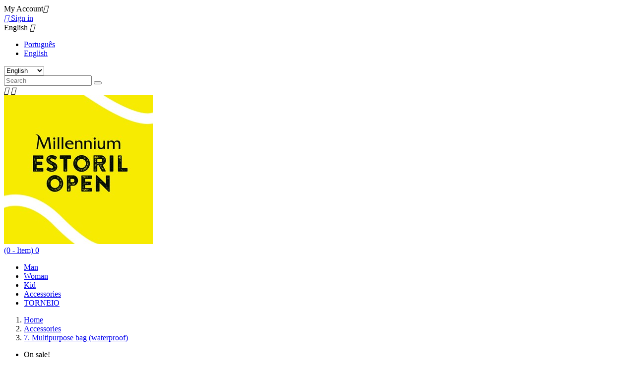

--- FILE ---
content_type: text/html; charset=utf-8
request_url: https://www.estorilopen.store/en/accessories/51-bolsa-multiusos-prova-d-agua.html
body_size: 7051
content:
<!doctype html>
<html lang="en">

  <head>
    
      
<meta charset="utf-8">


<meta http-equiv="x-ua-compatible" content="ie=edge">



  <link rel="canonical" href="https://www.estorilopen.store/en/accessories/51-bolsa-multiusos-prova-d-agua.html">

  <title>7. Multipurpose bag (waterproof)</title>
  <meta name="description" content="">
  <meta name="keywords" content="">
    


<meta name="viewport" content="width=device-width, initial-scale=1">



<link rel="icon" type="image/vnd.microsoft.icon" href="/img/favicon.ico?1604418136">
<link rel="shortcut icon" type="image/x-icon" href="/img/favicon.ico?1604418136">

<!-- Template added -->
<link href="https://fonts.googleapis.com/css?family=Open+Sans:300,400,600,700,800" rel="stylesheet">
<link href="https://fonts.googleapis.com/css?family=Alfa+Slab+One" rel="stylesheet">


    <link rel="stylesheet" href="https://www.estorilopen.store/themes/sportland/assets/css/theme.css" type="text/css" media="all">
  <link rel="stylesheet" href="https://www.estorilopen.store/modules/blockreassurance/views/dist/front.css" type="text/css" media="all">
  <link rel="stylesheet" href="https://www.estorilopen.store/modules/paypal/views/css/paypal_fo.css" type="text/css" media="all">
  <link rel="stylesheet" href="https://www.estorilopen.store/modules/eupago_multibanco//views/css/front.css" type="text/css" media="all">
  <link rel="stylesheet" href="https://www.estorilopen.store/js/jquery/ui/themes/base/minified/jquery-ui.min.css" type="text/css" media="all">
  <link rel="stylesheet" href="https://www.estorilopen.store/js/jquery/ui/themes/base/minified/jquery.ui.theme.min.css" type="text/css" media="all">
  <link rel="stylesheet" href="https://www.estorilopen.store/modules/pst_bannercmsblock/views/css/pst_bannercmsblock.css" type="text/css" media="all">
  <link rel="stylesheet" href="https://www.estorilopen.store/themes/sportland/assets/css/font-awesome.css" type="text/css" media="all">
  <link rel="stylesheet" href="https://www.estorilopen.store/themes/sportland/assets/css/custom.css" type="text/css" media="all">




  

  <script type="text/javascript">
        var prestashop = {"cart":{"products":[],"totals":{"total":{"type":"total","label":"Total","amount":0,"value":"\u20ac0.00"},"total_including_tax":{"type":"total","label":"Total (tax incl.)","amount":0,"value":"\u20ac0.00"},"total_excluding_tax":{"type":"total","label":"Total (tax excl.)","amount":0,"value":"\u20ac0.00"}},"subtotals":{"products":{"type":"products","label":"Subtotal","amount":0,"value":"\u20ac0.00"},"discounts":null,"shipping":{"type":"shipping","label":"Shipping","amount":0,"value":"Free"},"tax":null},"products_count":0,"summary_string":"0 items","vouchers":{"allowed":1,"added":[]},"discounts":[],"minimalPurchase":0,"minimalPurchaseRequired":""},"currency":{"name":"Euro","iso_code":"EUR","iso_code_num":"978","sign":"\u20ac"},"customer":{"lastname":null,"firstname":null,"email":null,"birthday":null,"newsletter":null,"newsletter_date_add":null,"optin":null,"website":null,"company":null,"siret":null,"ape":null,"is_logged":false,"gender":{"type":null,"name":null},"addresses":[]},"language":{"name":"English (English)","iso_code":"en","locale":"en-US","language_code":"en-us","is_rtl":"0","date_format_lite":"m\/d\/Y","date_format_full":"m\/d\/Y H:i:s","id":2},"page":{"title":"","canonical":null,"meta":{"title":"7. Multipurpose bag (waterproof)","description":"","keywords":"","robots":"index"},"page_name":"product","body_classes":{"lang-en":true,"lang-rtl":false,"country-PT":true,"currency-EUR":true,"layout-full-width":true,"page-product":true,"tax-display-enabled":true,"product-id-51":true,"product-7. Multipurpose bag (waterproof)":true,"product-id-category-13":true,"product-id-manufacturer-0":true,"product-id-supplier-0":true,"product-on-sale":true,"product-available-for-order":true},"admin_notifications":[]},"shop":{"name":"Millennium Estoril Open Store","logo":"\/img\/millennium-estoril-open-store-logo-1604417062.jpg","stores_icon":"\/img\/logo_stores.png","favicon":"\/img\/favicon.ico"},"urls":{"base_url":"https:\/\/www.estorilopen.store\/","current_url":"https:\/\/www.estorilopen.store\/en\/accessories\/51-bolsa-multiusos-prova-d-agua.html","shop_domain_url":"https:\/\/www.estorilopen.store","img_ps_url":"https:\/\/www.estorilopen.store\/img\/","img_cat_url":"https:\/\/www.estorilopen.store\/img\/c\/","img_lang_url":"https:\/\/www.estorilopen.store\/img\/l\/","img_prod_url":"https:\/\/www.estorilopen.store\/img\/p\/","img_manu_url":"https:\/\/www.estorilopen.store\/img\/m\/","img_sup_url":"https:\/\/www.estorilopen.store\/img\/su\/","img_ship_url":"https:\/\/www.estorilopen.store\/img\/s\/","img_store_url":"https:\/\/www.estorilopen.store\/img\/st\/","img_col_url":"https:\/\/www.estorilopen.store\/img\/co\/","img_url":"https:\/\/www.estorilopen.store\/themes\/sportland\/assets\/img\/","css_url":"https:\/\/www.estorilopen.store\/themes\/sportland\/assets\/css\/","js_url":"https:\/\/www.estorilopen.store\/themes\/sportland\/assets\/js\/","pic_url":"https:\/\/www.estorilopen.store\/upload\/","pages":{"address":"https:\/\/www.estorilopen.store\/en\/address","addresses":"https:\/\/www.estorilopen.store\/en\/addresses","authentication":"https:\/\/www.estorilopen.store\/en\/login","cart":"https:\/\/www.estorilopen.store\/en\/cart","category":"https:\/\/www.estorilopen.store\/en\/index.php?controller=category","cms":"https:\/\/www.estorilopen.store\/en\/index.php?controller=cms","contact":"https:\/\/www.estorilopen.store\/en\/contact-us","discount":"https:\/\/www.estorilopen.store\/en\/discount","guest_tracking":"https:\/\/www.estorilopen.store\/en\/guest-tracking","history":"https:\/\/www.estorilopen.store\/en\/order-history","identity":"https:\/\/www.estorilopen.store\/en\/identity","index":"https:\/\/www.estorilopen.store\/en\/","my_account":"https:\/\/www.estorilopen.store\/en\/my-account","order_confirmation":"https:\/\/www.estorilopen.store\/en\/order-confirmation","order_detail":"https:\/\/www.estorilopen.store\/en\/index.php?controller=order-detail","order_follow":"https:\/\/www.estorilopen.store\/en\/order-follow","order":"https:\/\/www.estorilopen.store\/en\/order","order_return":"https:\/\/www.estorilopen.store\/en\/index.php?controller=order-return","order_slip":"https:\/\/www.estorilopen.store\/en\/credit-slip","pagenotfound":"https:\/\/www.estorilopen.store\/en\/page-not-found","password":"https:\/\/www.estorilopen.store\/en\/password-recovery","pdf_invoice":"https:\/\/www.estorilopen.store\/en\/index.php?controller=pdf-invoice","pdf_order_return":"https:\/\/www.estorilopen.store\/en\/index.php?controller=pdf-order-return","pdf_order_slip":"https:\/\/www.estorilopen.store\/en\/index.php?controller=pdf-order-slip","prices_drop":"https:\/\/www.estorilopen.store\/en\/prices-drop","product":"https:\/\/www.estorilopen.store\/en\/index.php?controller=product","search":"https:\/\/www.estorilopen.store\/en\/search","sitemap":"https:\/\/www.estorilopen.store\/en\/sitemap","stores":"https:\/\/www.estorilopen.store\/en\/stores","supplier":"https:\/\/www.estorilopen.store\/en\/supplier","register":"https:\/\/www.estorilopen.store\/en\/login?create_account=1","order_login":"https:\/\/www.estorilopen.store\/en\/order?login=1"},"theme_assets":"\/themes\/sportland\/assets\/","actions":{"logout":"https:\/\/www.estorilopen.store\/en\/?mylogout="}},"configuration":{"display_taxes_label":true,"is_catalog":false,"show_prices":true,"opt_in":{"partner":false},"quantity_discount":{"type":"discount","label":"Discount"},"voucher_enabled":1,"return_enabled":1},"field_required":[],"breadcrumb":{"links":[{"title":"Home","url":"https:\/\/www.estorilopen.store\/en\/"},{"title":"Accessories","url":"https:\/\/www.estorilopen.store\/en\/13-accessories"},{"title":"7. Multipurpose bag (waterproof)","url":"https:\/\/www.estorilopen.store\/en\/accessories\/51-bolsa-multiusos-prova-d-agua.html"}],"count":3},"link":{"protocol_link":"https:\/\/","protocol_content":"https:\/\/"},"time":1769492363,"static_token":"a84ffb5b3225fa73c69b6096a84588fe","token":"a0fe72988836943891439b7139bef271"};
        var psr_icon_color = "#F19D76";
      </script>



  





    
  <meta property="og:type" content="product">
  <meta property="og:url" content="https://www.estorilopen.store/en/accessories/51-bolsa-multiusos-prova-d-agua.html">
  <meta property="og:title" content="7. Multipurpose bag (waterproof)">
  <meta property="og:site_name" content="Millennium Estoril Open Store">
  <meta property="og:description" content="">
  <meta property="og:image" content="https://www.estorilopen.store/100-large_default/bolsa-multiusos-prova-d-agua.jpg">
  <meta property="product:pretax_price:amount" content="4.065041">
  <meta property="product:pretax_price:currency" content="EUR">
  <meta property="product:price:amount" content="5">
  <meta property="product:price:currency" content="EUR">
  
  </head>

  <body id="product" class="lang-en country-pt currency-eur layout-full-width page-product tax-display-enabled product-id-51 product-7-multipurpose-bag-waterproof- product-id-category-13 product-id-manufacturer-0 product-id-supplier-0 product-on-sale product-available-for-order">

    
    
    

    <main>
      
              

      <header id="header">
        
          
  <div class="header-banner">
    
  </div>



<nav class="header-nav">
	<div class="container">
      <div class="nav-inner">  
		<div class="hidden-md-down">
			<div class="left-nav">
				<div id="_desktop_user_info">
  <div class="pst_userinfotitle"><i class="fa fa-user-o hidden-lg-up"></i><span class="user-info-icon">My Account<i class="material-icons expand-more hidden-md-down">&#xE5CF;</i></span></div>
  <div class="user-info">
          <a
        href="https://www.estorilopen.store/en/my-account"
        title="Log in to your customer account"
        rel="nofollow"
      >
        <i class="material-icons">&#xE899;</i>
        <span class="sign-in">Sign in</span>
      </a>
      </div>
</div><div id="_desktop_language_selector">
  <div class="language-selector-wrapper">
    <!--<span class="hidden-lg-up">Language:</span>-->
    <div class="language-selector dropdown js-dropdown">
      <span class="expand-more hidden-md-down" data-toggle="dropdown">English</span>
      <a data-target="#" data-toggle="dropdown" aria-haspopup="true" aria-expanded="false" class="hidden-md-down">
        <i class="material-icons expand-more">&#xE5CF;</i>		
      </a>
      <ul class="dropdown-menu hidden-md-down">
                  <li >
            <a href="https://www.estorilopen.store/pt/acessorios/51-bolsa-multiusos-prova-d-agua.html" class="dropdown-item">Português</a>
          </li>
                  <li  class="current" >
            <a href="https://www.estorilopen.store/en/accessories/51-bolsa-multiusos-prova-d-agua.html" class="dropdown-item">English</a>
          </li>
              </ul>
      <select class="link hidden-lg-up">
                  <option value="https://www.estorilopen.store/pt/acessorios/51-bolsa-multiusos-prova-d-agua.html">Português</option>
                  <option value="https://www.estorilopen.store/en/accessories/51-bolsa-multiusos-prova-d-agua.html" selected="selected">English</option>
              </select>
    </div>
  </div>
</div>

			</div>
			
			<div class="right-nav">
				<!-- Block search module TOP -->
<div id="_desktop_search_widget" class="col-lg-1 col-md-5 col-sm-12 search-widget" data-search-controller-url="//www.estorilopen.store/en/search">
	<!--<span class="search_button"></span>-->
	<div class="searchtoggle">            
	<form method="get" action="//www.estorilopen.store/en/search">
		<input type="hidden" name="controller" value="search">
		<input type="text" name="s" value="" placeholder="Search ">
		<button type="submit">			
			<span class="tc-search-icon"></span>
		</button>
	</form>
	</div>
</div>
<!-- /Block search module TOP -->

			</div>
		</div>
		
		<div class="hidden-lg-up text-xs-center mobile">
			<div class="float-xs-left" id="menu-icon">
				<i class="material-icons menu-open">&#xE5D2;</i>
				<i class="material-icons menu-close">&#xE5CD;</i>			  
			</div>
			<div class="float-xs-right" id="_mobile_cart"></div>
			<div class="float-xs-right" id="_mobile_user_info"></div>
			<div class="top-logo" id="_mobile_logo"></div>
			<div class="clearfix"></div>
		</div>
      </div>
	</div>
</nav>



	<div class="header-top">
		<div class="container">		
			
			<div class="header_logo hidden-md-down" id="_desktop_logo">
				<a href="https://www.estorilopen.store/">
				<img class="logo img-responsive" src="/img/millennium-estoril-open-store-logo-1604417062.jpg" alt="Millennium Estoril Open Store">
				</a>
			</div>
			<div id="_desktop_cart">
  <div class="blockcart cart-preview inactive" data-refresh-url="//www.estorilopen.store/en/module/ps_shoppingcart/ajax">
    <div class="header blockcart-header dropdown js-dropdown">
		 
			<a rel="nofollow" href="//www.estorilopen.store/en/cart?action=show" class="cart-icon"  data-toggle="dropdown" aria-haspopup="true" aria-expanded="false"> 							
				<!--<span class="cart-title">My Cart</span>-->
				<span class="cart-products-count">
								(0 - Item)
								</span>	
				<span class="cart-item-count">				
					<span class="cart-item">0 </span>			
				</span>				
			</a>
		 
		
	      </div>
  </div>
</div>


<div class="menu tc-top-menu col-md-12 col-lg-12  js-top-menu position-static hidden-md-down" id="_desktop_top_menu">	
    	          <ul class="top-menu" id="top-menu" data-depth="0">
                    <li class="category" id="category-16">
                          <a
                class="dropdown-item"
                href="https://www.estorilopen.store/en/16-man" data-depth="0"
                              >
                                Man
              </a>
                          </li>
                    <li class="category" id="category-11">
                          <a
                class="dropdown-item"
                href="https://www.estorilopen.store/en/11-woman" data-depth="0"
                              >
                                Woman
              </a>
                          </li>
                    <li class="category" id="category-12">
                          <a
                class="dropdown-item"
                href="https://www.estorilopen.store/en/12-kid" data-depth="0"
                              >
                                Kid
              </a>
                          </li>
                    <li class="category" id="category-13">
                          <a
                class="dropdown-item"
                href="https://www.estorilopen.store/en/13-accessories" data-depth="0"
                              >
                                Accessories
              </a>
                          </li>
                    <li class="category" id="category-30">
                          <a
                class="dropdown-item"
                href="https://www.estorilopen.store/en/30-torneio" data-depth="0"
                              >
                                TORNEIO
              </a>
                          </li>
              </ul>
    			
    <div class="clearfix"></div>	
</div>

			<div id="_mobile_search_widget" class="search-widget"></div>
		
			<div id="mobile_top_menu_wrapper" class="row hidden-lg-up" style="display:none;">
					<div class="js-top-menu mobile" id="_mobile_top_menu"></div>
					<div class="js-top-menu-bottom">										
						<div id="_mobile_currency_selector"></div>
						<div id="_mobile_language_selector"></div>
						<div id="_mobile_contact_link"></div>
					</div>
			</div>
		</div>
	</div>	

<div class="nav-bar">
  <div class="container">
  	
  </div>
</div>        
      </header>

      
        
<aside id="notifications">
  <div class="container">
    
    
    
      </div>
</aside>
      
      
	 
		
	 
	<div class="container">	
		   
		<nav data-depth="3" class="breadcrumb hidden-sm-down">
  <ol itemscope itemtype="http://schema.org/BreadcrumbList">
          
      <li itemprop="itemListElement" itemscope itemtype="http://schema.org/ListItem">
        <a itemprop="item" href="https://www.estorilopen.store/en/">
          <span itemprop="name">Home</span>
        </a>
        <meta itemprop="position" content="1">
      </li>
      
          
      <li itemprop="itemListElement" itemscope itemtype="http://schema.org/ListItem">
        <a itemprop="item" href="https://www.estorilopen.store/en/13-accessories">
          <span itemprop="name">Accessories</span>
        </a>
        <meta itemprop="position" content="2">
      </li>
      
          
      <li itemprop="itemListElement" itemscope itemtype="http://schema.org/ListItem">
        <a itemprop="item" href="https://www.estorilopen.store/en/accessories/51-bolsa-multiusos-prova-d-agua.html">
          <span itemprop="name">7. Multipurpose bag (waterproof)</span>
        </a>
        <meta itemprop="position" content="3">
      </li>
      
      </ol>
</nav>
	  				
	  <section id="wrapper">
                 			 
          <div id="columns_inner">
		  

          
  <div id="content-wrapper">
    
    

  <section id="main" itemscope itemtype="https://schema.org/Product">
    <meta itemprop="url" content="https://www.estorilopen.store/en/accessories/51-bolsa-multiusos-prova-d-agua.html">

    <div class="row">
      <div class="col-md-6">
        
          <section class="page-content" id="content">
            <div class="product-leftside">
			
              
                <ul class="product-flags">
                                      <li class="product-flag on-sale">On sale!</li>
                                  </ul>
              

              
                <div class="images-container">
  
    <div class="product-cover">
	  <img class="js-qv-product-cover" src="https://www.estorilopen.store/100-large_default/bolsa-multiusos-prova-d-agua.jpg" alt="" title="" style="width:100%;" itemprop="image">
	  <div class="layer hidden-sm-down" data-toggle="modal" data-target="#product-modal">
        <i class="material-icons zoom-in">&#xE8FF;</i>
      </div>
    </div>
    
	
   
    <div class="js-qv-mask mask">
      <ul class="product-images js-qv-product-images">
                  <li class="thumb-container">
            <img
              class="thumb js-thumb  selected "
              data-image-medium-src="https://www.estorilopen.store/100-medium_default/bolsa-multiusos-prova-d-agua.jpg"
              data-image-large-src="https://www.estorilopen.store/100-large_default/bolsa-multiusos-prova-d-agua.jpg"
              src="https://www.estorilopen.store/100-home_default/bolsa-multiusos-prova-d-agua.jpg"
              alt=""
              title=""
              width="100"
              itemprop="image"
            >
          </li>
                  <li class="thumb-container">
            <img
              class="thumb js-thumb "
              data-image-medium-src="https://www.estorilopen.store/101-medium_default/bolsa-multiusos-prova-d-agua.jpg"
              data-image-large-src="https://www.estorilopen.store/101-large_default/bolsa-multiusos-prova-d-agua.jpg"
              src="https://www.estorilopen.store/101-home_default/bolsa-multiusos-prova-d-agua.jpg"
              alt=""
              title=""
              width="100"
              itemprop="image"
            >
          </li>
              </ul>
    </div>
	<div class="scroll-box-arrows">
         <i class="material-icons left">&#xE314;</i>
         <i class="material-icons right">&#xE315;</i>
    </div>  
  
</div>

              
            
			</div>
          </section>
        
        </div>
        <div class="col-md-6">
          
            
              <h1 class="h1 productpage_title" itemprop="name">7. Multipurpose bag (waterproof)</h1>
            
          
          
              <div class="product-prices">
    
          

  	 
      <div
        class="product-price h5 "
        itemprop="offers"
        itemscope
        itemtype="https://schema.org/Offer"
      >
        <link itemprop="availability" href="https://schema.org/InStock"/>
        <meta itemprop="priceCurrency" content="EUR">

        <div class="current-price">
          <span itemprop="price" content="5">€5.00</span>

                  </div>

        
                  
      </div>
    

    
          

    
          

    
          

    

    <div class="tax-shipping-delivery-label">
              Tax included
            
      
    </div>
  </div>
          

          <div class="product-information">
            
              <div id="product-description-short-51" class="produto-desc" itemprop="description"></div>
            

            
            <div class="product-actions">
              
                <form action="https://www.estorilopen.store/en/cart" method="post" id="add-to-cart-or-refresh">
                  <input type="hidden" name="token" value="a84ffb5b3225fa73c69b6096a84588fe">
                  <input type="hidden" name="id_product" value="51" id="product_page_product_id">
                  <input type="hidden" name="id_customization" value="0" id="product_customization_id">

                  
                    <div class="product-variants">
  </div>
                  

                  
                                      

                  
                    <section class="product-discounts">
  </section>
                  

                  
                    <div class="product-add-to-cart">
      <span class="control-label">Quantity</span>

    
      <div class="product-quantity">
        <div class="qty">
          <input
            type="text"
            name="qty"
            id="quantity_wanted"
            value="1"
            class="input-group"
            min="1"
            aria-label="Quantity"
          >
        </div>

        <div class="add">
          <button
            class="btn btn-primary add-to-cart"
            data-button-action="add-to-cart"
            type="submit"
                      >
            <i class="material-icons shopping-cart">&#xE547;</i>
            Add to cart
          </button>

          
            <span id="product-availability">
                          </span>
          

        </div>
      </div>
      <div class="clearfix"></div>
    

    
      <p class="product-minimal-quantity">
              </p>
    
  </div>
                  



                  
                    <div class="product-additional-info">
  

      <div class="social-sharing">
      <span>Share</span>
      <ul>
                  <li class="facebook icon-gray"><a href="https://www.facebook.com/sharer.php?u=https%3A%2F%2Fwww.estorilopen.store%2Fen%2Faccessories%2F51-bolsa-multiusos-prova-d-agua.html" class="text-hide" title="Share" target="_blank">Share</a></li>
                  <li class="twitter icon-gray"><a href="https://twitter.com/intent/tweet?text=7.+Multipurpose+bag+%28waterproof%29 https%3A%2F%2Fwww.estorilopen.store%2Fen%2Faccessories%2F51-bolsa-multiusos-prova-d-agua.html" class="text-hide" title="Tweet" target="_blank">Tweet</a></li>
                  <li class="pinterest icon-gray"><a href="https://www.pinterest.com/pin/create/button/?media=https%3A%2F%2Fwww.estorilopen.store%2F100%2Fbolsa-multiusos-prova-d-agua.jpg&amp;url=https%3A%2F%2Fwww.estorilopen.store%2Fen%2Faccessories%2F51-bolsa-multiusos-prova-d-agua.html" class="text-hide" title="Pinterest" target="_blank">Pinterest</a></li>
              </ul>
    </div>
  

</div>
                  
                

                  
                    <input class="product-refresh ps-hidden-by-js" name="refresh" type="submit" value="Refresh">
                  
                </form>
              

            </div>

            
              
<div class="blockreassurance_product">
            <div>
            <span class="item-product">
                                                    &nbsp;
            </span>
                          <p class="block-title" style="color:#000000;"></p>
                    </div>
            <div>
            <span class="item-product">
                                                    &nbsp;
            </span>
                          <p class="block-title" style="color:#000000;"></p>
                    </div>
            <div>
            <span class="item-product">
                                                    &nbsp;
            </span>
                          <p class="block-title" style="color:#000000;"></p>
                    </div>
        <div class="clearfix"></div>
</div>

            
        </div>
      </div>
    </div>
	
	 
	<section class="product-tabcontent">	
		<div class="tabs">
              <ul class="nav nav-tabs">
                                
                                              </ul>

              <div class="tab-content" id="tab-content">
                 <div class="tab-pane fade in" id="description" role="tabpanel">
                 
                   <div class="product-description"></div>
                 
               </div>

               
                 <div class="tab-pane fade in active"
     id="product-details"
     data-product="{&quot;id_shop_default&quot;:&quot;1&quot;,&quot;id_manufacturer&quot;:&quot;0&quot;,&quot;id_supplier&quot;:&quot;0&quot;,&quot;reference&quot;:&quot;A003&quot;,&quot;is_virtual&quot;:&quot;0&quot;,&quot;delivery_in_stock&quot;:&quot;&quot;,&quot;delivery_out_stock&quot;:&quot;&quot;,&quot;id_category_default&quot;:&quot;13&quot;,&quot;on_sale&quot;:&quot;1&quot;,&quot;online_only&quot;:&quot;0&quot;,&quot;ecotax&quot;:0,&quot;minimal_quantity&quot;:&quot;1&quot;,&quot;low_stock_threshold&quot;:null,&quot;low_stock_alert&quot;:&quot;0&quot;,&quot;price&quot;:5,&quot;unity&quot;:&quot;&quot;,&quot;unit_price_ratio&quot;:&quot;0.000000&quot;,&quot;additional_shipping_cost&quot;:&quot;0.00&quot;,&quot;customizable&quot;:&quot;0&quot;,&quot;text_fields&quot;:&quot;0&quot;,&quot;uploadable_files&quot;:&quot;0&quot;,&quot;redirect_type&quot;:&quot;404&quot;,&quot;id_type_redirected&quot;:&quot;0&quot;,&quot;available_for_order&quot;:&quot;1&quot;,&quot;available_date&quot;:&quot;0000-00-00&quot;,&quot;show_condition&quot;:&quot;0&quot;,&quot;condition&quot;:&quot;new&quot;,&quot;show_price&quot;:&quot;1&quot;,&quot;indexed&quot;:&quot;1&quot;,&quot;visibility&quot;:&quot;both&quot;,&quot;cache_default_attribute&quot;:&quot;0&quot;,&quot;advanced_stock_management&quot;:&quot;0&quot;,&quot;date_add&quot;:&quot;2020-09-29 17:07:46&quot;,&quot;date_upd&quot;:&quot;2024-08-06 16:26:10&quot;,&quot;pack_stock_type&quot;:&quot;3&quot;,&quot;meta_description&quot;:&quot;&quot;,&quot;meta_keywords&quot;:&quot;&quot;,&quot;meta_title&quot;:&quot;&quot;,&quot;link_rewrite&quot;:&quot;bolsa-multiusos-prova-d-agua&quot;,&quot;name&quot;:&quot;7. Multipurpose bag (waterproof)&quot;,&quot;description&quot;:&quot;&quot;,&quot;description_short&quot;:&quot;&quot;,&quot;available_now&quot;:&quot;&quot;,&quot;available_later&quot;:&quot;&quot;,&quot;id&quot;:51,&quot;id_product&quot;:51,&quot;out_of_stock&quot;:2,&quot;new&quot;:0,&quot;id_product_attribute&quot;:&quot;0&quot;,&quot;quantity_wanted&quot;:1,&quot;extraContent&quot;:[],&quot;allow_oosp&quot;:0,&quot;category&quot;:&quot;accessories&quot;,&quot;category_name&quot;:&quot;Accessories&quot;,&quot;link&quot;:&quot;https:\/\/www.estorilopen.store\/en\/accessories\/51-bolsa-multiusos-prova-d-agua.html&quot;,&quot;attribute_price&quot;:0,&quot;price_tax_exc&quot;:4.065041,&quot;price_without_reduction&quot;:5,&quot;reduction&quot;:0,&quot;specific_prices&quot;:false,&quot;quantity&quot;:100,&quot;quantity_all_versions&quot;:100,&quot;id_image&quot;:&quot;en-default&quot;,&quot;features&quot;:[],&quot;attachments&quot;:[],&quot;virtual&quot;:0,&quot;pack&quot;:0,&quot;packItems&quot;:[],&quot;nopackprice&quot;:0,&quot;customization_required&quot;:false,&quot;rate&quot;:23,&quot;tax_name&quot;:&quot;IVA PT 23%&quot;,&quot;ecotax_rate&quot;:0,&quot;unit_price&quot;:0,&quot;customizations&quot;:{&quot;fields&quot;:[]},&quot;id_customization&quot;:0,&quot;is_customizable&quot;:false,&quot;show_quantities&quot;:false,&quot;quantity_label&quot;:&quot;Items&quot;,&quot;quantity_discounts&quot;:[],&quot;customer_group_discount&quot;:0}"
     role="tabpanel"
  >
  
              <div class="product-reference">
        <label class="label">Reference </label>
        <span itemprop="sku">A003</span>
      </div>
        

    
          

    
          

    
      <div class="product-out-of-stock">
        
      </div>
    

    
          

    
    
          

    
          
</div>
               

               
                                
                           </div>
          </div>
	</section>

	
    
          

    
      
    

    
      <div class="modal fade js-product-images-modal" id="product-modal">
  <div class="modal-dialog" role="document">
    <div class="modal-content">
      <div class="modal-body">
                <figure>
          <img class="js-modal-product-cover product-cover-modal" width="585" src="https://www.estorilopen.store/100-large_default/bolsa-multiusos-prova-d-agua.jpg" alt="" title="" itemprop="image">
          <figcaption class="image-caption">
          
            <div id="product-description-short" itemprop="description"></div>
          
        </figcaption>
        </figure>
        <aside id="thumbnails" class="thumbnails js-thumbnails text-xs-center">
          
            <div class="js-modal-mask mask  nomargin ">
              <ul class="product-images js-modal-product-images">
                                  <li class="thumb-container">
                    <img data-image-large-src="https://www.estorilopen.store/100-large_default/bolsa-multiusos-prova-d-agua.jpg" class="thumb js-modal-thumb" src="https://www.estorilopen.store/100-medium_default/bolsa-multiusos-prova-d-agua.jpg" alt="" title="" width="261" itemprop="image">
                  </li>
                                  <li class="thumb-container">
                    <img data-image-large-src="https://www.estorilopen.store/101-large_default/bolsa-multiusos-prova-d-agua.jpg" class="thumb js-modal-thumb" src="https://www.estorilopen.store/101-medium_default/bolsa-multiusos-prova-d-agua.jpg" alt="" title="" width="261" itemprop="image">
                  </li>
                              </ul>
            </div>
          
                  </aside>
      </div>
    </div><!-- /.modal-content -->
  </div><!-- /.modal-dialog -->
</div><!-- /.modal -->
    

    
      <footer class="page-footer">
        
          <!-- Footer content -->
        
      </footer>
    
  </section>


    
  </div>


          
		  </div>
             
      </section>
	 		
	</div>	
		
      <footer id="footer">
        
          <div class="footer-before">

	<div class="container">	
		<div class="row">
			
				
			
		</div>
	</div>
		
</div>

				
				
				

<div class="footer-container">
  <div class="container">
    <div class="row">
      
      
  <div class="block-social col-lg-4 col-md-12 col-sm-12">
    <ul>
              <li class="facebook"><a href="https://www.facebook.com/millenniumestorilopen/" target="_blank">Facebook</a></li>
              <li class="twitter"><a href="https://www.twitter.com/estorilopen" target="_blank">Twitter</a></li>
              <li class="instagram"><a href="https://www.instagram.com/estorilopen" target="_blank">Instagram</a></li>
          </ul>
  </div>

  <div class="col-md-12 col-lg-12 links block links">
    
	  <!--<span>Products</span>-->
            <div class="title block_title h3 clearfix hidden-md-up " data-target="#footer_sub_menu_99140" data-toggle="collapse">
	  
        <span class="">Products</span>
        <span class="float-xs-right hidden-lg-up">
          <span class="navbar-toggler collapse-icons">
            <i class="material-icons add">&#xE313;</i>
            <i class="material-icons remove">&#xE316;</i>
          </span>
        </span>
      </div>
      <ul id="footer_sub_menu_99140" class="collapse block_content">
              </ul>
    </div>
  <div class="col-md-12 col-lg-12 links block links">
    
	  <!--<span>Our company</span>-->
            <div class="title block_title h3 clearfix hidden-md-up " data-target="#footer_sub_menu_92649" data-toggle="collapse">
	  
        <span class="">Our company</span>
        <span class="float-xs-right hidden-lg-up">
          <span class="navbar-toggler collapse-icons">
            <i class="material-icons add">&#xE313;</i>
            <i class="material-icons remove">&#xE316;</i>
          </span>
        </span>
      </div>
      <ul id="footer_sub_menu_92649" class="collapse block_content">
                  <li>
            <a
                id="link-cms-page-2-2"
                class="cms-page-link"
                href="https://www.estorilopen.store/en/content/2-privacy-policy"
                title="Privacy Policy">
              Privacy Policy
            </a>
          </li>
                  <li>
            <a
                id="link-cms-page-3-2"
                class="cms-page-link"
                href="https://www.estorilopen.store/en/content/3-general-terms"
                title="Our terms and conditions">
              General Terms
            </a>
          </li>
                  <li>
            <a
                id="link-cms-page-4-2"
                class="cms-page-link"
                href="https://www.estorilopen.store/en/content/4-contacts"
                title="">
              Contacts
            </a>
          </li>
              </ul>
    </div>
  
      
    </div>	   	    
  </div> 
	  <div class="footer-bottom">
	  <div class="container">
	  <div class="row">
	  <div class="copyright">
			
			 © ESTORIL OPEN. ALL RIGHTS RESERVED. | POWERED BY <a class="_blank" href="https://www.deltasolucoes.com" target="_blank">DELTA SOLUÇÕES</a>
			
			</div>
      <div class="col-md-12">	        
		<div class="row footer-after">
			
		</div>
      </div>
	  </div>
	  </div>
	  </div>
</div>
<a class="top_button" href="#" style="">&nbsp;</a>        
      </footer>

    </main>

    
        <script type="text/javascript" src="https://www.estorilopen.store/themes/core.js" ></script>
  <script type="text/javascript" src="https://www.estorilopen.store/themes/sportland/assets/js/theme.js" ></script>
  <script type="text/javascript" src="https://www.estorilopen.store/modules/blockreassurance/views/dist/front.js" ></script>
  <script type="text/javascript" src="https://www.estorilopen.store/modules/eupago_mbway//views/js/front.js" ></script>
  <script type="text/javascript" src="https://www.estorilopen.store/modules/ps_emailalerts/js/mailalerts.js" ></script>
  <script type="text/javascript" src="https://www.estorilopen.store/modules/eupago_multibanco//views/js/front.js" ></script>
  <script type="text/javascript" src="https://www.estorilopen.store/js/jquery/ui/jquery-ui.min.js" ></script>
  <script type="text/javascript" src="https://www.estorilopen.store/modules/ps_searchbar/ps_searchbar.js" ></script>
  <script type="text/javascript" src="https://www.estorilopen.store/modules/ps_shoppingcart/ps_shoppingcart.js" ></script>
  <script type="text/javascript" src="https://www.estorilopen.store/themes/sportland/assets/js/owl.carousel.js" ></script>
  <script type="text/javascript" src="https://www.estorilopen.store/themes/sportland/assets/js/totalstorage.js" ></script>
  <script type="text/javascript" src="https://www.estorilopen.store/themes/sportland/assets/js/custom.js" ></script>


    

    
    <script type="text/javascript">
				var time_start;
				$(window).on("load", function (e) {
					time_start = new Date();
				});
				$(window).on("unload", function (e) {
					var time_end = new Date();
					var pagetime = new FormData();
					pagetime.append("type", "pagetime");
					pagetime.append("id_connections", "3482482");
					pagetime.append("id_page", "46");
					pagetime.append("time_start", "2026-01-27 05:39:23");
					pagetime.append("token", "0abae0616f250baa4e3ad68d1f50659c060b2663");
					pagetime.append("time", time_end-time_start);
					pagetime.append("ajax", "1");
					navigator.sendBeacon("https://www.estorilopen.store/en/index.php?controller=statistics", pagetime);
				});
			</script>
    
  </body>

</html>

--- FILE ---
content_type: text/css
request_url: https://www.estorilopen.store/modules/pst_bannercmsblock/views/css/pst_bannercmsblock.css
body_size: 576
content:
/************cms banner*****/
#pst_cmsbannerblock .container{
	padding:0;
	background-color:transparent;
	margin-bottom:30px;
}
#pst_cmsbannerblock li{
	float:left;
}
#pst_cmsbannerblock li img{
	max-width:100%;
	height:auto;
	transition-duration: 300ms;
-webkit-transition-duration:300ms;
-moz-transition-duration: 300ms;
-ms-transition-duration: 300ms;
-o-transition-duration:300ms;
}
#pst_cmsbannerblock li:hover img{
	transform: scale(1.1);
	-webkit-transform: scale(1.1);
	-ms-transform:scale(1.1);
	-o-transform:scale(1.1);
	-moz-transform:scale(1.1);
	transition-duration: 300ms;
	-webkit-transition-duration:300ms;
	-moz-transition-duration: 300ms;
	-ms-transition-duration: 300ms;
	-o-transition-duration:300ms;
	opacity:0.7;
	-webkit-opacity:0.7;
	-khtml-opacity:0.7;
	-moz-opacity:0.7;
}
#pst_cmsbannerblock .pst-desc{
    font-size: 24px;
    font-weight: 600;
    display: block;
    color: #000000;
    margin-bottom: 15px;
}
#pst_cmsbannerblock .pst-name{
	font-size: 49px;
	font-weight: 800;
	display: block;
	line-height:1.3;
	text-transform: capitalize;
	margin-bottom:20px;
	color: #000000;
}
#pst_cmsbannerblock li:nth-child(2) .pst-name,#pst_cmsbannerblock li:nth-child(3) .pst-name,#pst_cmsbannerblock li:nth-child(4) .pst-name{
	font-size:32px;
	line-height:32px;
}
#pst_cmsbannerblock .pst-cat-block-cms{
	display:inline-block;
	position:relative;
	overflow:hidden;
	vertical-align:top;
}

#pst_cmsbannerblock .pst-block-cms-details{
	position:absolute;
	left:8%;
	right:auto;
	top:30%;
	bottom:auto;
}
#pst_cmsbannerblock > li:nth-child(1) .pst-block-cms-details{
	left:20px;
}
#pst_cmsbannerblock .pst-cat-shop-btn{
	text-transform:uppercase;
}
@media only screen and (min-width: 768px) and (max-width: 1299px) {
	#pst_cmsbannerblock li:nth-child(1){
		width:40%;
	}
	#pst_cmsbannerblock li:nth-child(2),#pst_cmsbannerblock li:nth-child(3){
		width:30%;
	}
	#pst_cmsbannerblock li:nth-child(4){
		width:60%;
	}
	#pst_cmsbannerblock .pst-name{
		font-size:35px;
		line-height:35px;
	}
	#pst_cmsbannerblock li:nth-child(2) .pst-name, #pst_cmsbannerblock li:nth-child(3) .pst-name, #pst_cmsbannerblock li:nth-child(4) .pst-name {
    	font-size: 25px;
    	line-height: 25px;
	}
}
@media only screen and (min-width: 768px) and (max-width: 991px){
	#pst_cmsbannerblock .pst-block-cms-details{
		top:15%;
	}
	#pst_cmsbannerblock .pst-name{
		font-size:25px;
		line-height:25px;
	}
	#pst_cmsbannerblock li:nth-child(2) .pst-name, #pst_cmsbannerblock li:nth-child(3) .pst-name, #pst_cmsbannerblock li:nth-child(4) .pst-name {
    	font-size:18px;
    	line-height:20px;
	}
}
@media only screen and (max-width:767px){
	#pst_cmsbannerblock li {
		float: left;
		text-align: center;
		width: 100%;
		margin-bottom:15px;
	}
	#pst_cmsbannerblock .pst-block-cms-details {		
		left: 0;
		right: 0;
		top: 25%;		
	}
	#pst_cmsbannerblock li:nth-child(2) .pst-name, 
	#pst_cmsbannerblock li:nth-child(3) .pst-name, 
	#pst_cmsbannerblock li:nth-child(4) .pst-name{
		font-size: 25px;
		line-height: 20px;
	}
}
@media only screen and (max-width:479px){
	#pst_cmsbannerblock .pst-desc{
		font-size:14px;
		margin-bottom:0;
	}
	#pst_cmsbannerblock .pst-name,#pst_cmsbannerblock li:nth-child(2) .pst-name, #pst_cmsbannerblock li:nth-child(3) .pst-name, #pst_cmsbannerblock li:nth-child(4) .pst-name{
		font-size:25px;
		line-height:25px;
	}
}
/*************end **********/